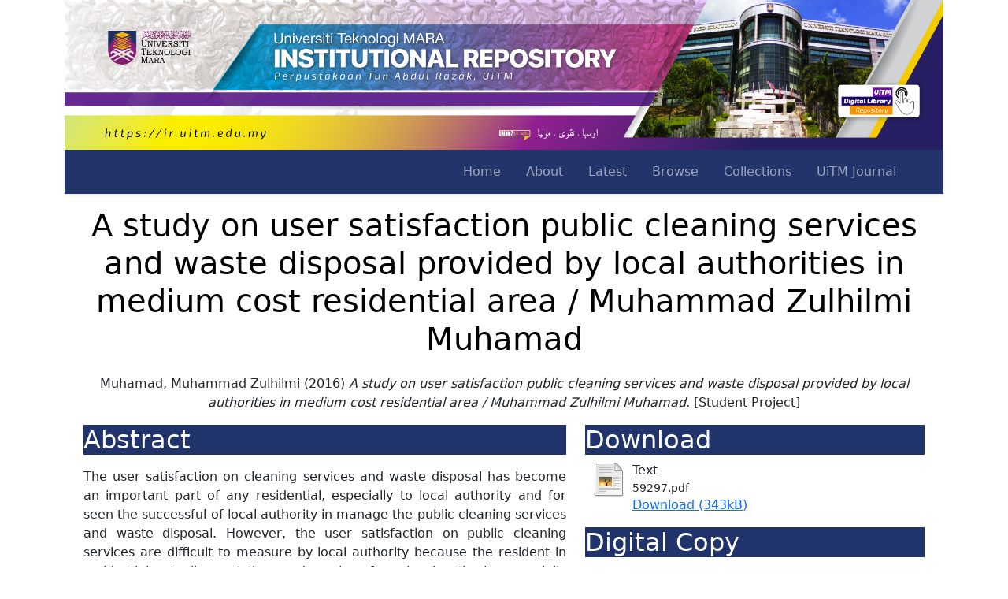

--- FILE ---
content_type: text/html; charset=utf-8
request_url: https://ir.uitm.edu.my/id/eprint/59297/
body_size: 8708
content:
<!DOCTYPE html PUBLIC "-//W3C//DTD XHTML 1.0 Transitional//EN" "http://www.w3.org/TR/xhtml1/DTD/xhtml1-transitional.dtd">
<html xmlns="http://www.w3.org/1999/xhtml" lang="en">
	<head>
		<meta http-equiv="X-UA-Compatible" content="IE=edge" />
		<meta name="viewport" content="width=device-width, initial-scale=1.0" />
		<title> A study on user satisfaction public cleaning services and waste disposal provided by local authorities in medium cost residential area / Muhammad Zulhilmi Muhamad  - UiTM Institutional Repository</title>
		<link rel="icon" href="/images/favicon.png" type="image/x-icon" />
		<link rel="shortcut icon" href="/images/favicon.png" type="image/x-icon" />
		<meta name="eprints.eprintid" content="59297" />
<meta name="eprints.rev_number" content="35" />
<meta name="eprints.eprint_status" content="archive" />
<meta name="eprints.userid" content="4707" />
<meta name="eprints.dir" content="disk0/00/05/92/97" />
<meta name="eprints.datestamp" content="2022-06-20 02:56:53" />
<meta name="eprints.lastmod" content="2022-08-06 22:48:13" />
<meta name="eprints.status_changed" content="2022-08-06 22:48:13" />
<meta name="eprints.type" content="student_project" />
<meta name="eprints.metadata_visibility" content="show" />
<meta name="eprints.creators_name" content="Muhamad, Muhammad Zulhilmi" />
<meta name="eprints.creators_id" content="2014877666" />
<meta name="eprints.contributors_type" content="http://www.loc.gov/loc.terms/relators/THS" />
<meta name="eprints.contributors_name" content="Mohd Noor, Norehan" />
<meta name="eprints.title" content="A study on user satisfaction public cleaning services and waste disposal provided by local authorities in medium cost residential area / Muhammad Zulhilmi Muhamad" />
<meta name="eprints.ispublished" content="pub" />
<meta name="eprints.subjects" content="H1" />
<meta name="eprints.subjects" content="Q179.9" />
<meta name="eprints.subjects" content="Q180.55.C54" />
<meta name="eprints.divisions" content="Uitmperak_Seriiskandar_AP" />
<meta name="eprints.keywords" content="Public cleaning services; User satisfaction; Waste disposal; Medium cost residential area" />
<meta name="eprints.abstract" content="The user satisfaction on cleaning services and waste disposal has become an important part of any residential, especially to local authority and for seen the successful of local authority in manage the public cleaning services and waste disposal. However, the user satisfaction on public cleaning services are difficult to measure by local authority because the resident in residential actually want the good services from local authority especially drain cleaning, grass cutting and waste disposal. This of threes part services in residential area is very important to comfortable to occupant. More attention has been focused on the user satisfaction public cleaning services and waste disposal provided by local authority such as drain cleaning, grass cutting, and waste disposal. This research already discusses about user satisfaction cleaning services and waste disposal provided by local authority. The study comprised of literature review, observation and survey questionnaire to three case study such as Perak Tengah, Seri Manjung, and Setiawan. This research also is aims to find out this study was to identify the customer satisfaction with cleaning services and waste disposal provided by the Local Authority in three districts, in managing the system of drainage cleaning, grass cutting and waste disposal effective and the type of services offered to the population in managing the system cleaning services provided through collection of opinions. The identified in these services will help the resident to set a direction for future development and provide better services for the community." />
<meta name="eprints.date" content="2016" />
<meta name="eprints.date_type" content="submitted" />
<meta name="eprints.doclang" content="en" />
<meta name="eprints.full_text_status" content="public" />
<meta name="eprints.pages" content="5" />
<meta name="eprints.institution" content="Universiti Teknologi MARA, Perak" />
<meta name="eprints.department" content="Faculty of Architecture, Planning &amp; Surveying" />
<meta name="eprints.refereed" content="TRUE" />
<meta name="eprints.citation" content="   Muhamad, Muhammad Zulhilmi  (2016) A study on user satisfaction public cleaning services and waste disposal provided by local authorities in medium cost residential area / Muhammad Zulhilmi Muhamad. (2016)  [Student Project]   &lt;http://terminalib.uitm.edu.my/59297.pdf&gt;         " />
<meta name="eprints.document_url" content="https://ir.uitm.edu.my/id/eprint/59297/1/59297.pdf" />
<link rel="schema.DC" href="http://purl.org/DC/elements/1.0/" />
<meta name="DC.relation" content="https://ir.uitm.edu.my/id/eprint/59297/" />
<meta name="DC.title" content="A study on user satisfaction public cleaning services and waste disposal provided by local authorities in medium cost residential area / Muhammad Zulhilmi Muhamad" />
<meta name="DC.creator" content="Muhamad, Muhammad Zulhilmi" />
<meta name="DC.subject" content="H Social Sciences (General)" />
<meta name="DC.subject" content="Research" />
<meta name="DC.subject" content="Citizen participation" />
<meta name="DC.description" content="The user satisfaction on cleaning services and waste disposal has become an important part of any residential, especially to local authority and for seen the successful of local authority in manage the public cleaning services and waste disposal. However, the user satisfaction on public cleaning services are difficult to measure by local authority because the resident in residential actually want the good services from local authority especially drain cleaning, grass cutting and waste disposal. This of threes part services in residential area is very important to comfortable to occupant. More attention has been focused on the user satisfaction public cleaning services and waste disposal provided by local authority such as drain cleaning, grass cutting, and waste disposal. This research already discusses about user satisfaction cleaning services and waste disposal provided by local authority. The study comprised of literature review, observation and survey questionnaire to three case study such as Perak Tengah, Seri Manjung, and Setiawan. This research also is aims to find out this study was to identify the customer satisfaction with cleaning services and waste disposal provided by the Local Authority in three districts, in managing the system of drainage cleaning, grass cutting and waste disposal effective and the type of services offered to the population in managing the system cleaning services provided through collection of opinions. The identified in these services will help the resident to set a direction for future development and provide better services for the community." />
<meta name="DC.date" content="2016" />
<meta name="DC.type" content="Student Project" />
<meta name="DC.type" content="PeerReviewed" />
<meta name="DC.format" content="text" />
<meta name="DC.language" content="en" />
<meta name="DC.identifier" content="https://ir.uitm.edu.my/id/eprint/59297/1/59297.pdf" />
<meta name="DC.identifier" content="   Muhamad, Muhammad Zulhilmi  (2016) A study on user satisfaction public cleaning services and waste disposal provided by local authorities in medium cost residential area / Muhammad Zulhilmi Muhamad. (2016)  [Student Project]   &lt;http://terminalib.uitm.edu.my/59297.pdf&gt;         " />
<link rel="alternate" href="https://ir.uitm.edu.my/cgi/export/eprint/59297/Refer/uitmir-eprint-59297.refer" type="text/plain" title="Refer" />
<link rel="alternate" href="https://ir.uitm.edu.my/cgi/export/eprint/59297/COinS/uitmir-eprint-59297.txt" type="text/plain; charset=utf-8" title="OpenURL ContextObject in Span" />
<link rel="alternate" href="https://ir.uitm.edu.my/cgi/export/eprint/59297/Simple/uitmir-eprint-59297.txt" type="text/plain; charset=utf-8" title="Simple Metadata" />
<link rel="alternate" href="https://ir.uitm.edu.my/cgi/export/eprint/59297/DIDL/uitmir-eprint-59297.xml" type="text/xml; charset=utf-8" title="MPEG-21 DIDL" />
<link rel="alternate" href="https://ir.uitm.edu.my/cgi/export/eprint/59297/CSV/uitmir-eprint-59297.csv" type="text/csv; charset=utf-8" title="Multiline CSV" />
<link rel="alternate" href="https://ir.uitm.edu.my/cgi/export/eprint/59297/RDFN3/uitmir-eprint-59297.n3" type="text/n3" title="RDF+N3" />
<link rel="alternate" href="https://ir.uitm.edu.my/cgi/export/eprint/59297/Text/uitmir-eprint-59297.txt" type="text/plain; charset=utf-8" title="ASCII Citation" />
<link rel="alternate" href="https://ir.uitm.edu.my/cgi/export/eprint/59297/METS/uitmir-eprint-59297.xml" type="text/xml; charset=utf-8" title="METS" />
<link rel="alternate" href="https://ir.uitm.edu.my/cgi/export/eprint/59297/RIS/uitmir-eprint-59297.ris" type="text/plain" title="Reference Manager" />
<link rel="alternate" href="https://ir.uitm.edu.my/cgi/export/eprint/59297/RDFXML/uitmir-eprint-59297.rdf" type="application/rdf+xml" title="RDF+XML" />
<link rel="alternate" href="https://ir.uitm.edu.my/cgi/export/eprint/59297/JSON/uitmir-eprint-59297.js" type="application/json; charset=utf-8" title="JSON" />
<link rel="alternate" href="https://ir.uitm.edu.my/cgi/export/eprint/59297/XML/uitmir-eprint-59297.xml" type="application/vnd.eprints.data+xml; charset=utf-8" title="EP3 XML" />
<link rel="alternate" href="https://ir.uitm.edu.my/cgi/export/eprint/59297/DC/uitmir-eprint-59297.txt" type="text/plain; charset=utf-8" title="Dublin Core" />
<link rel="alternate" href="https://ir.uitm.edu.my/cgi/export/eprint/59297/Atom/uitmir-eprint-59297.xml" type="application/atom+xml;charset=utf-8" title="Atom" />
<link rel="alternate" href="https://ir.uitm.edu.my/cgi/export/eprint/59297/RDFNT/uitmir-eprint-59297.nt" type="text/plain" title="RDF+N-Triples" />
<link rel="alternate" href="https://ir.uitm.edu.my/cgi/export/eprint/59297/ContextObject/uitmir-eprint-59297.xml" type="text/xml; charset=utf-8" title="OpenURL ContextObject" />
<link rel="alternate" href="https://ir.uitm.edu.my/cgi/export/eprint/59297/HTML/uitmir-eprint-59297.html" type="text/html; charset=utf-8" title="HTML Citation" />
<link rel="alternate" href="https://ir.uitm.edu.my/cgi/export/eprint/59297/MODS/uitmir-eprint-59297.xml" type="text/xml; charset=utf-8" title="MODS" />
<link rel="alternate" href="https://ir.uitm.edu.my/cgi/export/eprint/59297/EndNote/uitmir-eprint-59297.enw" type="text/plain; charset=utf-8" title="EndNote" />
<link rel="alternate" href="https://ir.uitm.edu.my/cgi/export/eprint/59297/BibTeX/uitmir-eprint-59297.bib" type="text/plain; charset=utf-8" title="BibTeX" />
<link rel="Top" href="https://ir.uitm.edu.my/" />
    <link rel="Sword" href="https://ir.uitm.edu.my/sword-app/servicedocument" />
    <link rel="SwordDeposit" href="https://ir.uitm.edu.my/id/contents" />
    <link rel="Search" type="text/html" href="https://ir.uitm.edu.my/cgi/search" />
    <link rel="Search" type="application/opensearchdescription+xml" href="https://ir.uitm.edu.my/cgi/opensearchdescription" title="UiTM Institutional Repository" />
    <script type="text/javascript" src="https://www.google.com/jsapi">
//padder
</script><script type="text/javascript">
// <![CDATA[
google.load("visualization", "1", {packages:["corechart", "geochart"]});
// ]]></script><script type="text/javascript">
// <![CDATA[
var eprints_http_root = "https://ir.uitm.edu.my";
var eprints_http_cgiroot = "https://ir.uitm.edu.my/cgi";
var eprints_oai_archive_id = "ir.uitm.edu.my";
var eprints_logged_in = false;
var eprints_logged_in_userid = 0; 
var eprints_logged_in_username = ""; 
var eprints_logged_in_usertype = ""; 
// ]]></script>
    <style type="text/css">.ep_logged_in { display: none }</style>
    <link rel="stylesheet" type="text/css" href="/style/auto-3.4.4.css?1765362921" />
    <script type="text/javascript" src="/javascript/auto-3.4.4.js?1765363278">
//padder
</script>
    <!--[if lte IE 6]>
        <link rel="stylesheet" type="text/css" href="/style/ie6.css" />
   <![endif]-->
    <meta name="Generator" content="EPrints 3.4.4" />
    <meta http-equiv="Content-Type" content="text/html; charset=UTF-8" />
    <meta http-equiv="Content-Language" content="en" />
    
		<!--<link href="{$config{rel_path}}/style/auto/bootstrap.css" rel="stylesheet"/>
		<script src="{$config{rel_path}}/style/auto/bootstrap.min.js"/>-->
		<link href="https://cdn.jsdelivr.net/npm/bootstrap@5.0.2/dist/css/bootstrap.min.css" rel="stylesheet" integrity="sha384-EVSTQN3/azprG1Anm3QDgpJLIm9Nao0Yz1ztcQTwFspd3yD65VohhpuuCOmLASjC" crossorigin="anonymous" />
		<!--<script src="https://cdn.jsdelivr.net/npm/@popperjs/core@2.10.2/dist/umd/popper.min.js" integrity="sha384-7+zCNj/IqJ95wo16oMtfsKbZ9ccEh31eOz1HGyDuCQ6wgnyJNSYdrPa03rtR1zdB" crossorigin="anonymous"></script>
		<script src="https://cdn.jsdelivr.net/npm/bootstrap@5.0.2/dist/js/bootstrap.min.js" integrity="sha384-cVKIPhGWiC2Al4u+LWgxfKTRIcfu0JTxR+EQDz/bgldoEyl4H0zUF0QKbrJ0EcQF" crossorigin="anonymous"></script>-->
		<!-- <script src="https://kit.fontawesome.com/9b46f4c762.js" crossorigin="anonymous"></script> -->
		<script type="text/javascript" src="https://d1bxh8uas1mnw7.cloudfront.net/assets/embed.js">// <!-- No script --></script>
    <link href="https://cdn.jsdelivr.net/npm/bootstrap-icons@1.5.0/font/bootstrap-icons.css" rel="stylesheet" />
	<script type="text/javascript" src="/javascript/searchinweb.js">// <!-- No script --></script>
		<script type="text/javascript">
function googleTranslateElementInit() {
  new google.translate.TranslateElement({pageLanguage: 'en'}, 'google_translate_element');
}
</script>
<script type="text/javascript" src="//translate.google.com/translate_a/element.js?cb=googleTranslateElementInit">// <!-- No script --></script>
	
	</head>
	<!-- GA4 - Digital Library -->
	<script src="https://www.googletagmanager.com/gtag/js?id=G-3C534XGNC2">// <!-- No script --></script>
	<script>
		  window.dataLayer = window.dataLayer || [];
		  function gtag(){dataLayer.push(arguments);}
		  gtag('js', new Date());

		  gtag('config', 'G-3C534XGNC2');
		</script>
	<!-- GA4 - IR -->
	<script src="https://www.googletagmanager.com/gtag/js?id=G-Q33BVTTDL1">// <!-- No script --></script>
	<script>
		  window.dataLayer = window.dataLayer || [];
		  function gtag(){dataLayer.push(arguments);}
		  gtag('js', new Date());

		  gtag('config', 'G-Q33BVTTDL1');
		</script>
	<body>
		
		<div class="container">
			<div class="d-none d-lg-block">
				<a href="https://ir.uitm.edu.my">
					<img src="/images/uitmir.jpg" width="100%" />
				</a>
			</div>
			<header>
				<div class="ep_tm_header ep_noprint">
					<nav class="navbar navbar-expand-lg navbar-dark shadow-sm" id="mainNav" style="background-color: #23346a;">
						<div class="container-fluid">
							<div class="d-lg-none"><a href="/"><img src="/images/logo_ptar_dark.png" width="200px" /></a></div>
							<button class="navbar-toggler" type="button" data-bs-toggle="collapse" data-bs-target="#navbarResponsive" aria-controls="navbarResponsive" aria-expanded="false" aria-label="Toggle navigation">
								<i class="bi-list"></i>
							</button>
							<div class="collapse navbar-collapse" id="navbarResponsive">
								<ul class="navbar-nav ms-auto me-4 my-3 my-lg-0">
									<li class="nav-item">
										<a class="nav-link me-lg-3" href="/">Home</a>
									</li>
									<li class="nav-item">
										<a class="nav-link me-lg-3" href="/information.html">About</a>
									</li>
									<li class="nav-item">
										<a class="nav-link me-lg-3" href="https://ir.uitm.edu.my/cgi/latest">Latest</a>
									</li>
									<li class="nav-item">
										<a class="nav-link me-lg-3" href="/view/">Browse</a>
									</li>
									<li class="nav-item">
										<a class="nav-link me-lg-3" href="/view/collection">Collections</a>
									</li>
									<li class="nav-item">
										<a class="nav-link me-lg-3" href="https://ir.uitm.edu.my/view/journal/uitmjournal">UiTM Journal</a>
									</li>
									<!--<li class="nav-item">
										<a class="nav-link me-lg-3" href="{$config{http_url}}/cgi/stats/report/">Statistics</a>
									</li>
									<div id="google_translate_element"/>-->
								</ul>
							</div>
						</div>
					</nav>
					<p></p>
				</div>
			</header>
			<div id="main_content">
				<div class="container-fluid">
  <h1 id="page-title" class="ep_tm_pagetitle">
    

A study on user satisfaction public cleaning services and waste disposal provided by local authorities in medium cost residential area / Muhammad Zulhilmi Muhamad


  </h1>

  <div id="webcontent"><div class="ep_summary_content"><div class="ep_summary_content_left"></div><div class="ep_summary_content_right"></div><div class="ep_summary_content_top"></div><div class="ep_summary_content_main">

<center>
  <p style="margin-bottom: 1em">
    <div class="d-none d-lg-block">


    <span class="person_name">Muhamad, Muhammad Zulhilmi</span>
  

(2016)

<em>A study on user satisfaction public cleaning services and waste disposal provided by local authorities in medium cost residential area / Muhammad Zulhilmi Muhamad.</em>


    [Student Project]
  


  


</div>
  </p>

  
  <p></p>
  
  </center>

<div class="container">
  <div class="row">

    <!--<div class="d-none d-lg-block col-7">-->
	<div class="col-lg-7">
	
	  <h2 style="background-color:#20346b;color:white;">Abstract</h2>
	  <div style="text-align: justify; margin: 1em auto 0em auto"><p class="ep_field_para">The user satisfaction on cleaning services and waste disposal has become an important part of any residential, especially to local authority and for seen the successful of local authority in manage the public cleaning services and waste disposal. However, the user satisfaction on public cleaning services are difficult to measure by local authority because the resident in residential actually want the good services from local authority especially drain cleaning, grass cutting and waste disposal. This of threes part services in residential area is very important to comfortable to occupant. More attention has been focused on the user satisfaction public cleaning services and waste disposal provided by local authority such as drain cleaning, grass cutting, and waste disposal. This research already discusses about user satisfaction cleaning services and waste disposal provided by local authority. The study comprised of literature review, observation and survey questionnaire to three case study such as Perak Tengah, Seri Manjung, and Setiawan. This research also is aims to find out this study was to identify the customer satisfaction with cleaning services and waste disposal provided by the Local Authority in three districts, in managing the system of drainage cleaning, grass cutting and waste disposal effective and the type of services offered to the population in managing the system cleaning services provided through collection of opinions. The identified in these services will help the resident to set a direction for future development and provide better services for the community.</p></div>
	
	 
	<div class="d-none d-lg-block table-responsive">
	<h2 style="background-color:#20346b;color:white;">Metadata</h2>
	
	<table class="table table-striped table-bordered table-sm">
    <tr>
      <th align="right">Item Type:</th>
      <td>
        Student Project
        
        
        
      </td>
    </tr>
    
    
      
        <tr>
          <th align="right">Creators:</th>
          <td valign="top"><div class="ep_compound ep_creators"><div class="ep_compound_header_row"><div class="ep_compound_header_cell">Creators</div><div class="ep_compound_header_cell">Email / ID Num.</div></div><div class="ep_compound_data_row"><div><span class="person_name">Muhamad, Muhammad Zulhilmi</span></div><div>2014877666</div></div></div></td>
        </tr>
      
    
      
        <tr>
          <th align="right">Contributors:</th>
          <td valign="top"><div class="ep_compound ep_contributors"><div class="ep_compound_header_row"><div class="ep_compound_header_cell">Contribution</div><div class="ep_compound_header_cell">Name</div><div class="ep_compound_header_cell">Email / ID Num.</div></div><div class="ep_compound_data_row"><div>Thesis advisor</div><div><span class="person_name">Mohd Noor, Norehan</span></div><div>UNSPECIFIED</div></div></div></td>
        </tr>
      
    
      
        <tr>
          <th align="right">Subjects:</th>
          <td valign="top"><a href="https://ir.uitm.edu.my/view/subjects/H.html">H Social Sciences</a> &gt; <a href="https://ir.uitm.edu.my/view/subjects/H1.html">H Social Sciences (General)</a><br /><a href="https://ir.uitm.edu.my/view/subjects/H.html">H Social Sciences</a> &gt; <a href="https://ir.uitm.edu.my/view/subjects/H1.html">H Social Sciences (General)</a> &gt; <a href="https://ir.uitm.edu.my/view/subjects/Q179=2E9.html">Research</a><br /><a href="https://ir.uitm.edu.my/view/subjects/H.html">H Social Sciences</a> &gt; <a href="https://ir.uitm.edu.my/view/subjects/H1.html">H Social Sciences (General)</a> &gt; <a href="https://ir.uitm.edu.my/view/subjects/Q179=2E9.html">Research</a> &gt; <a href="https://ir.uitm.edu.my/view/subjects/Q180=2E55=2EC54.html">Citizen participation</a></td>
        </tr>
      
    
      
    
      
        <tr>
          <th align="right">Divisions:</th>
          <td valign="top"><a href="https://ir.uitm.edu.my/view/divisions/uitm=5Fperak/">Universiti Teknologi MARA, Perak</a> &gt; <a href="https://ir.uitm.edu.my/view/divisions/UiTM=5Fperak=5FSeriIsk/">Seri Iskandar Campus</a> &gt; <a href="https://ir.uitm.edu.my/view/divisions/Uitmperak=5FSeriiskandar=5FAP/">Faculty of Architecture, Planning and Surveying</a></td>
        </tr>
      
    
      
        <tr>
          <th align="right">Programme:</th>
          <td valign="top">Diploma in Building Surveying</td>
        </tr>
      
    
      
    
      
    
      
    
      
    
      
    
      
    
      
    
      
    
      
    
      
    
      
    
      
        <tr>
          <th align="right">Keywords:</th>
          <td valign="top">Public cleaning services; User satisfaction; Waste disposal; Medium cost residential area</td>
        </tr>
      
    
      
    
      
        <tr>
          <th align="right">Date:</th>
          <td valign="top">2016</td>
        </tr>
      
    
    <tr>
      <th align="right">URI:</th>
      <td valign="top"><a href="https://ir.uitm.edu.my/id/eprint/59297">https://ir.uitm.edu.my/id/eprint/59297</a></td>
    </tr>
	</table>
	

	
	
	
 
    <!--<epc:phrase ref="summary_page:actions"/>-->
    <dl class="ep_summary_page_actions">
    
      <dt><a href="/cgi/users/home?screen=EPrint%3A%3AView&amp;eprintid=59297"><img src="/style/images/action_view.png" alt="Edit Item" class="ep_form_action_icon" role="button" /></a></dt>
      <dd>Edit Item</dd>
    
    </dl>
  
  
</div>	
    </div>

 <div class="col-lg-5">
    
	  <h2 style="background-color:#20346b;color:white;">Download</h2>

	  
	  
	
    
  
    
      
      <div>
        
          <div class="ep_summary_page_document">
            <span><a href="https://ir.uitm.edu.my/59297/1/59297.pdf" class="ep_document_link"><img class="ep_doc_icon" alt="[thumbnail of 59297.pdf]" src="https://ir.uitm.edu.my/style/images/fileicons/text.png" border="0" /></a></span>
            <span>
              

<!-- document citation -->


<span class="ep_document_citation">
<span class="document_format">Text</span>
<br /><span class="document_filename">59297.pdf</span>



</span>

<br />
              <a href="https://ir.uitm.edu.my/id/eprint/59297/1/59297.pdf" class="ep_document_link">Download (343kB)</a>
              
			  
			  
              
  
              <ul>
              
              </ul>
            </span>
          </div>
        
      </div>
      <div class="ep_summary_page_document"></div>
    

  


  <h2 style="background-color:#20346b;color:white;">Digital Copy</h2>
  <div>Digital (fulltext) is available at:</div>

  
  <a href="http://terminalib.uitm.edu.my/59297.pdf" target="_blank"><img src="/images/terminal.jpg" width="150px" /></a>
  
  
  
  
  


<p></p>

 
  <h2 style="background-color:#20346b;color:white;">Physical Copy</h2>
  <div>Physical status and holdings:</div>
  
    <ul>
    
    </ul>
  
  
  <div>Item Status:</div>
  

  
  
  
  
  
  

  
	<p></p>

        <h2 style="background-color:#20346b;color:white;">ID Number</h2>
		<h3>59297</h3>
	
	    <h2 style="background-color:#20346b;color:white;">Indexing</h2>
		
		<a href="https://scholar.google.com/scholar?q=A study on user satisfaction public cleaning services and waste disposal provided by local authorities in medium cost residential area / Muhammad Zulhilmi Muhamad"> 
		<img src="https://library.uitm.edu.my/images/2020/01/23/googlescholar-01.png" width="100px" target="_blank" />
		</a>
		<a href="https://www.base-search.net/Search/Results?lookfor=https://ir.uitm.edu.my/id/eprint/59297"> 
		<img src="https://www.base-search.net/interface/images/base_logo_kl.png" width="100px" target="_blank" />
		</a>
		
		<p></p>

			
			
		
		
		
		<p></p>
		
		
		
		
		<!--<a href="https://scholar.google.com/scholar?cites={(gscholar_cluster)}" target="_blank" class="btn btn-success" role="button" data-bs-toggle="button" style="color:white;">SCOPUS <span class="badge bg-secondary"><epc:print expr="gscholar_impact" /></span></a>
		<a href="https://scholar.google.com/scholar?cites={(gscholar_cluster)}" target="_blank" class="btn btn-warning" role="button" data-bs-toggle="button" style="color:white;">WoS <span class="badge bg-secondary"><epc:print expr="gscholar_impact" /></span></a>-->
		<p></p>
		
	<p></p>
	
	<h2 style="background-color:#20346b;color:white;">Statistic</h2>
		<div id="irstats2_summary_page_downloads" class="irstats2_graph"></div>
			<script type="text/javascript">
				document.observe("dom:loaded",function(){
				var irstats2_summary_page_eprintid = '59297';
				new EPJS_Stats_GoogleGraph ( { 'context': {
				'range':'12m',
				'set_name': 'eprint',
				'set_value': irstats2_summary_page_eprintid,
				'datatype':'downloads' },
				'options': {
				'container_id': 'irstats2_summary_page_downloads', 'date_resolution':'month','graph_type':'column'
				} } );
				});
			</script>
      <p><a href="/cgi/stats/report/eprint/59297">Statistic details</a></p>
	
    </div>
	
	
	
	
  </div>
</div>
 
<p></p>
   
</div><div class="ep_summary_content_bottom"></div><div class="ep_summary_content_after"></div></div></div>
</div>
			</div>
			<hr style="border: 2px black;" />
			<footer class="text-center">
				<div class="text-center">
					<a href="https://iknow.library.uitm.edu.my/14/">Borang Penyerahan Harta Intelek</a> |
		  <a href="https://ir.uitm.edu.my/cgi/stats/report">Statistic</a> |
		  <a href="https://ir.uitm.edu.my/policies.html">Policies</a> | 
		  <a href="https://ir.uitm.edu.my/ranking.html">Ranking (34)</a> | 
		  <a href="https://ir.uitm.edu.my/guide.html">User Guide</a> | 
		  <a href="/cgi/oai2">OAI 2.0</a> |
          <a href="/cgi/latest_tool?output=Atom">
						<img src="/style/images/feed-icon-14x14.png" /> Atom</a>
					<a href="/cgi/latest_tool?output=RSS">
						<img src="/style/images/feed-icon-14x14.png" /> RSS 1.0</a>
					<a href="/cgi/latest_tool?output=RSS2">
						<img src="/style/images/feed-icon-14x14.png" /> RSS 2.0</a>
			<hr style="border: 2px black;" />
					<div class="d-none d-lg-block" style="background-color:#ffc107;text-align:center;"><ul class="ep_tm_key_tools" id="ep_tm_menu_tools" role="toolbar"><li><a href="/cgi/users/home">Login <b>for Library Staff</b></a></li></ul></div>
				</div>
				
				<div style="background-color:#23346a;color:white;padding:10px;"><p>UiTM Institutional Repository is powered by EPrints developed by <a href="https://library.uitm.edu.my" style="color:yellow;"><strong>Perpustakaan Tun Abdul Razak, </strong></a>UiTM <br />Copyright 2025 © All rights reserved.</p></div>
			</footer>
		</div>
		<!-- wrapper -->
<script src="https://cdn.jsdelivr.net/npm/bootstrap@5.1.3/dist/js/bootstrap.bundle.min.js" integrity="sha384-ka7Sk0Gln4gmtz2MlQnikT1wXgYsOg+OMhuP+IlRH9sENBO0LRn5q+8nbTov4+1p" crossorigin="anonymous">// <!-- No script --></script>
	</body>
</html>